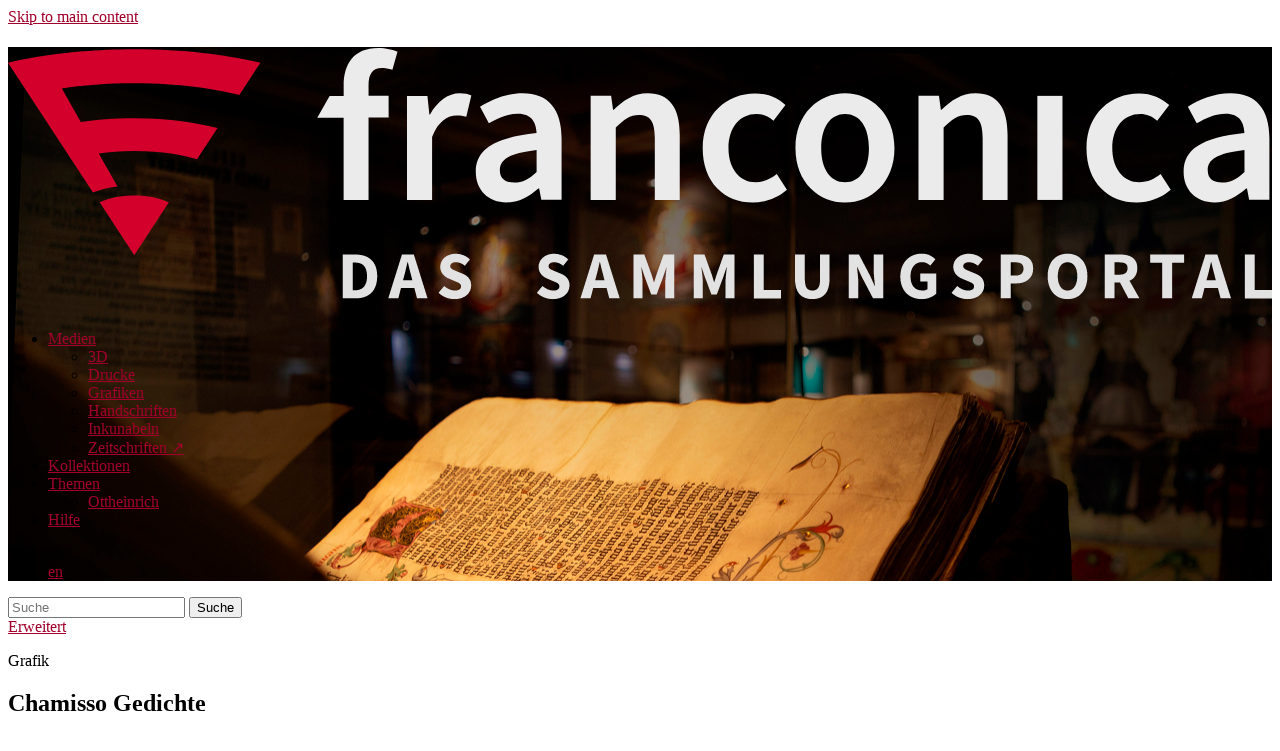

--- FILE ---
content_type: text/html; charset=UTF-8
request_url: https://www.franconica.online/o/s/de/item/13091
body_size: 49823
content:

<!DOCTYPE html><html lang="de-DE">
<head>
    <meta charset="utf-8">
<meta name="viewport" content="width&#x3D;device-width,&#x20;initial-scale&#x3D;1">
<meta name="theme-color" content="&#x23;ffffff">    <title>Franconica | DE · Franconica</title>    <link href="&#x2F;o&#x2F;application&#x2F;asset&#x2F;vendor&#x2F;chosen-js&#x2F;chosen.css&#x3F;v&#x3D;4.1.1" media="screen" rel="stylesheet" type="text&#x2F;css">
<link rel="icon">
<link href="&#x2F;o&#x2F;application&#x2F;asset&#x2F;css&#x2F;iconfonts.css&#x3F;v&#x3D;4.1.1" media="screen" rel="stylesheet" type="text&#x2F;css">
<link href="&#x2F;o&#x2F;themes&#x2F;ub&#x2F;asset&#x2F;css&#x2F;style.css&#x3F;v&#x3D;2.0.5" media="screen" rel="stylesheet" type="text&#x2F;css">
<link href="&#x2F;o&#x2F;themes&#x2F;ub&#x2F;asset&#x2F;css&#x2F;style_ubw-sass.css&#x3F;v&#x3D;2.0.5" media="screen" rel="stylesheet" type="text&#x2F;css">
<link href="&#x2F;favicon.ico" rel="shortcut&#x20;icon">
<link href="&#x2F;o&#x2F;themes&#x2F;ub&#x2F;asset&#x2F;img&#x2F;Favicons&#x2F;210610_franconica_favicon_180x180.png&#x3F;v&#x3D;2.0.5" rel="apple-touch-icon" sizes="180x180">
<link href="&#x2F;o&#x2F;themes&#x2F;ub&#x2F;asset&#x2F;img&#x2F;Favicons&#x2F;210610_franconica_favicon_16x16.png&#x3F;v&#x3D;2.0.5" rel="icon" sizes="16x16" type="image&#x2F;png">
<link href="&#x2F;o&#x2F;themes&#x2F;ub&#x2F;asset&#x2F;img&#x2F;Favicons&#x2F;210610_franconica_favicon_32x32.png&#x3F;v&#x3D;2.0.5" rel="icon" sizes="32x32" type="image&#x2F;png">
<link href="&#x2F;o&#x2F;themes&#x2F;ub&#x2F;asset&#x2F;img&#x2F;Favicons&#x2F;manifest.json&#x3F;v&#x3D;2.0.5" rel="manifest">
<link href="&#x2F;o&#x2F;themes&#x2F;ub&#x2F;asset&#x2F;img&#x2F;Favicons&#x2F;210610_franconica_favicon_900x900.svg&#x3F;v&#x3D;2.0.5" rel="mask-icon">
<link href="&#x2F;o&#x2F;modules&#x2F;UniversalViewer&#x2F;asset&#x2F;vendor&#x2F;uv&#x2F;uv.css&#x3F;v&#x3D;3.6.9" media="screen" rel="stylesheet" type="text&#x2F;css">
<link href="&#x2F;o&#x2F;modules&#x2F;UniversalViewer&#x2F;asset&#x2F;css&#x2F;universal-viewer.css&#x3F;v&#x3D;3.6.9" media="screen" rel="stylesheet" type="text&#x2F;css">
<link href="&#x2F;o&#x2F;themes&#x2F;ub&#x2F;asset&#x2F;css&#x2F;universal-viewer.css" media="screen" rel="stylesheet" type="text&#x2F;css">
<link href="&#x2F;o&#x2F;themes&#x2F;ub&#x2F;asset&#x2F;css&#x2F;mTab-style.css&#x3F;v&#x3D;2.0.5" media="screen" rel="stylesheet" type="text&#x2F;css">
<link href="&#x2F;o&#x2F;modules&#x2F;AdvancedSearch&#x2F;asset&#x2F;css&#x2F;search.css&#x3F;v&#x3D;3.4.44" media="screen" rel="stylesheet" type="text&#x2F;css">
<link href="&#x2F;o&#x2F;modules&#x2F;EUCookieBar&#x2F;asset&#x2F;vendor&#x2F;jquery.cookiebar&#x2F;jquery.cookiebar.css&#x3F;v&#x3D;3.4.5" media="screen" rel="stylesheet" type="text&#x2F;css">
<link href="&#x2F;o&#x2F;modules&#x2F;Internationalisation&#x2F;asset&#x2F;css&#x2F;language-switcher.css&#x3F;v&#x3D;3.4.14" media="screen" rel="stylesheet" type="text&#x2F;css">
<link href="&#x2F;o&#x2F;modules&#x2F;Internationalisation&#x2F;asset&#x2F;vendor&#x2F;flag-icon-css&#x2F;css&#x2F;flag-icon.min.css&#x3F;v&#x3D;3.4.14" media="screen" rel="stylesheet" type="text&#x2F;css">        <script  src="https&#x3A;&#x2F;&#x2F;code.jquery.com&#x2F;jquery-3.6.2.min.js"></script>
<script  src="&#x2F;o&#x2F;modules&#x2F;AdvancedSearch&#x2F;asset&#x2F;js&#x2F;global.js&#x3F;v&#x3D;3.4.44"></script>
<script  src="&#x2F;o&#x2F;themes&#x2F;ub&#x2F;asset&#x2F;js&#x2F;default.js&#x3F;v&#x3D;2.0.5"></script>
<script  src="&#x2F;o&#x2F;themes&#x2F;ub&#x2F;asset&#x2F;js&#x2F;default_ubw.js&#x3F;v&#x3D;2.0.5"></script>
<script  defer="defer" src="&#x2F;o&#x2F;modules&#x2F;UniversalViewer&#x2F;asset&#x2F;vendor&#x2F;uv&#x2F;umd&#x2F;UV.js&#x3F;v&#x3D;3.6.9"></script>
<script  defer="defer" src="&#x2F;o&#x2F;modules&#x2F;UniversalViewer&#x2F;asset&#x2F;js&#x2F;uv.js&#x3F;v&#x3D;3.6.9"></script>
<script >
    //<!--
    if (typeof uvConfigs === 'undefined') {
    var uvConfigs = [];
}
uvConfigs.push({
    "id": "uv-1",
    "root": "/o/modules/UniversalViewer/asset/vendor/uv/",
    "manifest": "https://www.franconica.online/o/iiif/2/13091/manifest",
    "embedded": false,
    "config": {
        "options": {
            "allowStealFocus": false,
            "authAPIVersion": 1,
            "bookmarkThumbHeight": 150,
            "bookmarkThumbWidth": 90,
            "dropEnabled": true,
            "footerPanelEnabled": true,
            "headerPanelEnabled": true,
            "leftPanelEnabled": true,
            "limitLocales": true,
            "doubleClickAnnotationEnabled": false,
            "metrics": [
                {
                    "type": "sm",
                    "minWidth": 0
                },
                {
                    "type": "md",
                    "minWidth": 768
                },
                {
                    "type": "lg",
                    "minWidth": 1024
                },
                {
                    "type": "xl",
                    "minWidth": 1280
                }
            ],
            "multiSelectionMimeType": "application/zip",
            "navigatorEnabled": true,
            "openTemplate": "http://universalviewer.io?manifest={0}",
            "overrideFullScreen": false,
            "pagingEnabled": true,
            "pagingOptionEnabled": true,
            "pessimisticAccessControl": false,
            "preserveViewport": false,
            "rightPanelEnabled": true,
            "saveUserSettings": false,
            "clickToZoomEnabled": true,
            "searchWithinEnabled": true,
            "termsOfUseEnabled": true,
            "theme": "uv-en-GB-theme",
            "tokenStorage": "session",
            "useArrowKeysToNavigate": false,
            "zoomToSearchResultEnabled": true,
            "zoomToBoundsEnabled": true
        },
        "modules": {
            "leftPanel": {
                "options": {
                    "autoExpandTreeEnabled": false,
                    "autoExpandTreeIfFewerThan": 20,
                    "branchNodesExpandOnClick": true,
                    "branchNodesSelectable": false,
                    "defaultToTreeEnabled": false,
                    "defaultToTreeIfGreaterThan": 0,
                    "elideCount": 40,
                    "expandFullEnabled": true,
                    "galleryThumbChunkedResizingThreshold": 400,
                    "galleryThumbHeight": 320,
                    "galleryThumbLoadPadding": 3,
                    "galleryThumbWidth": 200,
                    "oneColThumbHeight": 320,
                    "oneColThumbWidth": 200,
                    "pageModeEnabled": true,
                    "panelAnimationDuration": 250,
                    "panelCollapsedWidth": 30,
                    "panelExpandedWidth": 255,
                    "panelOpen": true,
                    "tabOrder": "",
                    "thumbsCacheInvalidation": {
                        "enabled": true,
                        "paramType": "?"
                    },
                    "thumbsEnabled": true,
                    "thumbsExtraHeight": 8,
                    "thumbsImageFadeInDuration": 300,
                    "thumbsLoadRange": 15,
                    "treeEnabled": true,
                    "twoColThumbHeight": 150,
                    "twoColThumbWidth": 90
                },
                "content": {
                    "collapse": "Inhalt einklappen",
                    "collapseFull": "Galerie einklappen",
                    "date": "Datum",
                    "expand": "Inhalt ausklappen",
                    "expandFull": "Galerie  einklappen",
                    "index": "Index",
                    "manifestRanges": "Bereich des Manifests",
                    "searchResult": "{0} Suchergebnis",
                    "searchResults": "{0} Suchergebnisse",
                    "sortBy": "Sortieren nach:",
                    "thumbnails": "Vorschaubilder",
                    "title": "Inhalte",
                    "volume": "Bände"
                }
            },
            "dialogue": {
                "topCloseButtonEnabled": false,
                "content": {
                    "close": "Schließen"
                }
            },
            "downloadDialogue": {
                "options": {
                    "confinedImageSize": 1000,
                    "currentViewDisabledPercentage": 90,
                    "maxImageWidth": 5000,
                    "optionsExplanatoryTextEnabled": false,
                    "selectionEnabled": false
                },
                "content": {
                    "allPages": "Alle Seiten",
                    "currentViewAsJpg": "Aktuelle Ansicht {0} x {1}px (jpg)",
                    "currentViewAsJpgExplanation": "In neuem Fenster öffnen",
                    "download": "Download",
                    "downloadSelection": "Auswahl herunterladen",
                    "downloadSelectionExplanation": "Öffnet einen Dialog, um auszuwählen, welche Seiten heruntergeladen werden sollen.",
                    "editSettings": "Einstellungen bearbeiten",
                    "entireDocument": "Gesamtes Dokument ({0})",
                    "entireFileAsOriginal": "Gesamte Datei",
                    "individualPages": "Einzelne Seiten",
                    "noneAvailable": "Es sind keine Download-Optionen verfügbar.",
                    "pagingNote": "Bitte schalten Sie die Zwei-Seiten-Ansicht aus, um zusätzliche Optionen zu erhalten.",
                    "preview": "Vorschau",
                    "selection": "Auswahl",
                    "termsOfUse": "Nutzungsbedingungen",
                    "title": "Download",
                    "wholeImageHighRes": "Gesamtes Bild {0} x {1}px ({2})",
                    "wholeImageHighResExplanation": "Öffnet sich in einem neuen Fenster.",
                    "wholeImageLowResAsJpg": "Gesamtes Bild {0} x {1}px (jpg)",
                    "wholeImageLowResAsJpgExplanation": "Öffnet sich in einem neuen Fenster.",
                    "wholeImagesHighRes": "Alle Bilder ({0})",
                    "wholeImagesHighResExplanation": "Öffnet sich in zwei neuen Fenstern."
                }
            },
            "footerPanel": {
                "options": {
                    "autocompleteAllowWords": false,
                    "bookmarkEnabled": false,
                    "downloadEnabled": true,
                    "embedEnabled": false,
                    "feedbackEnabled": false,
                    "fullscreenEnabled": true,
                    "minimiseButtons": true,
                    "moreInfoEnabled": true,
                    "openEnabled": false,
                    "printEnabled": false,
                    "shareEnabled": true
                },
                "content": {
                    "bookmark": "Zu den Lesezeichen hinzufügen",
                    "download": "Download",
                    "embed": "Einbinden",
                    "exitFullScreen": "Vollbild beenden",
                    "feedback": "Feedback",
                    "fullScreen": "Vollbild",
                    "moreInfo": "Weitere Informationen",
                    "open": "Öffnen",
                    "share": "Teilen"
                }
            },
            "genericDialogue": {
                "content": {
                    "emptyValue": "Bitte einen Wert eingeben.",
                    "invalidNumber": "Bitte geben Sie eine gültige Nummer ein",
                    "noMatches": "Es wurden keine Treffer gefunden.",
                    "ok": "OK",
                    "pageNotFound": "Dieses Element enthält keine Seite mit der von Ihnen eingegebenen Nummer. Versuchen Sie, den Nummerierungsmodus auf 'Bild' umzuschalten.",
                    "refresh": "Aktualisieren"
                }
            },
            "headerPanel": {
                "options": {
                    "centerOptionsEnabled": true,
                    "localeToggleEnabled": false,
                    "settingsButtonEnabled": true
                },
                "content": {
                    "image": "Bild",
                    "of": "von {0}",
                    "go": "Los"
                }
            },
            "helpDialogue": {
                "content": {
                    "text": "Platzhalter Text",
                    "title": "Hilfe"
                }
            },
            "moreInfoRightPanel": {
                "options": {
                    "canvasDisplayOrder": "",
                    "canvasExclude": "",
                    "copyToClipboardEnabled": false,
                    "manifestDisplayOrder": "",
                    "manifestExclude": "",
                    "panelAnimationDuration": 250,
                    "panelCollapsedWidth": 30,
                    "panelExpandedWidth": 255,
                    "panelOpen": false,
                    "rtlLanguageCodes": "ar, ara, dv, div, he, heb, ur, urd",
                    "showAllLanguages": false,
                    "textLimit": 4,
                    "textLimitType": "lines"
                },
                "content": {
                    "attribution": "Attribution",
                    "canvasHeader": "Über das Bild",
                    "collapse": "Informationen einklappen",
                    "collapseFull": "Galerie einklappen",
                    "copiedToClipboard": "Copied to clipboard",
                    "copyToClipboard": "In Zwischenablage kopieren",
                    "description": "Beschreibung",
                    "expand": "Information ausklappen",
                    "expandFull": "Galerie ausklappen",
                    "holdingText": "Ihr Modul kommt hierhin!",
                    "less": "weniger",
                    "license": "Lizenz",
                    "logo": "Logo",
                    "manifestHeader": "Über das Objekt",
                    "more": "mehr",
                    "noData": "Keine Daten zum Anzeigen",
                    "page": "Seite",
                    "rangeHeader": "Über diesen Abschnitt",
                    "title": "Weitere Informationen"
                }
            },
            "multiSelectDialogue": {
                "options": {
                    "galleryThumbChunkedResizingEnabled": true,
                    "galleryThumbChunkedResizingThreshold": 400,
                    "galleryThumbHeight": 320,
                    "galleryThumbLoadPadding": 3,
                    "galleryThumbWidth": 200,
                    "pageModeEnabled": true
                },
                "content": {
                    "select": "Download",
                    "selectAll": "Alles auswählen",
                    "title": "Seiten zum Download auswählen"
                }
            },
            "pagingHeaderPanel": {
                "options": {
                    "autoCompleteBoxEnabled": true,
                    "autocompleteAllowWords": false,
                    "galleryButtonEnabled": true,
                    "imageSelectionBoxEnabled": false,
                    "pageModeEnabled": false,
                    "pagingToggleEnabled": true
                },
                "content": {
                    "close": "Schließen",
                    "emptyValue": "Bitte einen Wert eingeben",
                    "first": "Erstes",
                    "firstImage": "Erstes Bild",
                    "firstPage": "Erste Seite",
                    "folio": "Folio",
                    "gallery": "Galerie",
                    "go": "Los",
                    "help": "Hilfe",
                    "image": "Bild",
                    "last": "Letztes",
                    "lastImage": "Letztes Bild",
                    "lastPage": "Letze Seite",
                    "next": "Nächstes",
                    "nextImage": "Nächstes Bild",
                    "nextPage": "Nächstes Seite",
                    "of": "von {0}",
                    "oneUp": "Einzelansicht",
                    "page": "Seite",
                    "pageSearchLabel": "Suche nach Seitenzahl",
                    "previous": "Vorheriges",
                    "previousImage": "Vorheriges Bild",
                    "previousPage": "Vorherige Seite",
                    "settings": "Einstellungen",
                    "twoUp": "Zweiseitenansicht"
                }
            },
            "openSeadragonCenterPanel": {
                "options": {
                    "animationTime": 0.15,
                    "autoHideControls": true,
                    "requiredStatementEnabled": true,
                    "blendTime": 0,
                    "constrainDuringPan": false,
                    "controlsFadeAfterInactive": 1500,
                    "controlsFadeDelay": 250,
                    "controlsFadeLength": 250,
                    "defaultZoomLevel": 0,
                    "immediateRender": false,
                    "maxZoomPixelRatio": 1.25,
                    "navigatorPosition": "BOTTOM_RIGHT",
                    "pageGap": 50,
                    "showHomeControl": false,
                    "trimAttributionCount": 150,
                    "visibilityRatio": 0.5
                },
                "content": {
                    "attribution": "Attribution",
                    "goHome": "Startseite",
                    "imageUnavailable": "Bild nicht verfügbar",
                    "next": "Vor",
                    "previous": "Zurück",
                    "rotateRight": "Rotation rechts",
                    "zoomIn": "Vergrößern",
                    "zoomOut": "Verkleinern"
                }
            },
            "searchFooterPanel": {
                "options": {
                    "elideDetailsTermsCount": 20,
                    "elideResultsTermsCount": 10,
                    "forceImageMode": false,
                    "pageModeEnabled": true,
                    "positionMarkerEnabled": true
                },
                "content": {
                    "clearSearch": "Löschen",
                    "defaultLabel": "-",
                    "displaying": "{0} {1} von {2}",
                    "enterKeyword": "Suchbegriff eingeben",
                    "image": "Bild",
                    "imageCaps": "Bild",
                    "instanceFound": "1 Instanz von  '{0}' gefunden",
                    "instancesFound": "{0} Instanzen von '{1}' gefunden",
                    "nextResult": "Nächster Trefer",
                    "page": "Seite",
                    "pageCaps": "Seite",
                    "previousResult": "Vorheriger Treffer",
                    "print": "Drucken",
                    "resultFoundFor": "Ergebnis gefunden für",
                    "resultsFoundFor": "Ergebnisse gefunden für",
                    "searchWithin": "Suche innerhalb dieses Objekts:"
                }
            },
            "settingsDialogue": {
                "content": {
                    "locale": "Spracheinstellung",
                    "navigatorEnabled": "Navigator aktiviert",
                    "clickToZoomEnabled": "Mausklick zum Vergrößern",
                    "pagingEnabled": "Zweiseitenansicht",
                    "reducedMotion": "Bewegung reduzieren (deaktiviert Animationen)",
                    "preserveViewport": "Zoom erhalten",
                    "title": "Einstellungen",
                    "website": "<a href='https://github.com/universalviewer/universalviewer#contributors'>Mehr Infos</a>"
                }
            },
            "shareDialogue": {
                "options": {
                    "embedTemplate": "<iframe src=\"{0}\" width=\"{1}\" height=\"{2}\" allowfullscreen frameborder=\"0\"></iframe>",
                    "instructionsEnabled": false,
                    "shareFrameEnabled": true,
                    "shareManifestsEnabled": true
                },
                "content": {
                    "customSize": "Benutzerdefiniert",
                    "embed": "Einbinden",
                    "embedInstructions": "Um dieses Objekt in Ihre eigene Website einzubetten, kopieren Sie den unten stehenden Code und fügen ihn ein.",
                    "height": "Höhe",
                    "iiif": "IIIF Manifest",
                    "share": "Teilen",
                    "shareInstructions": "Um dieses Objekt zu teilen, kopieren Sie die URL unten.",
                    "size": "Größe:",
                    "width": "Breite"
                }
            },
            "authDialogue": {
                "content": {
                    "cancel": "Abbrechen",
                    "confirm": "Bestätigen"
                }
            },
            "clickThroughDialogue": {
                "content": {
                    "viewTerms": "Lesen Sie die vollständigen Bedingungen und Konditionen"
                }
            },
            "loginDialogue": {
                "content": {
                    "login": "Anmelden",
                    "logout": "Abmelden",
                    "cancel": "Abbrechen"
                }
            },
            "mobileFooterPanel": {
                "content": {
                    "rotateRight": "Rotation rechts",
                    "moreInfo": "Weitere Informatationen",
                    "zoomIn": "Vergrößern",
                    "zoomOut": "Verkleinern"
                }
            },
            "restrictedDialogue": {
                "content": {
                    "cancel": "Abbrechen"
                }
            }
        },
        "localisation": {
            "label": "German (DE)",
            "locales": [
                {
                    "name": "de-DE",
                    "label": "German (DE)"
                },
                {
                    "name": "en-GB",
                    "label": "English (GB)"
                }
            ]
        },
        "content": {
            "authCORSError": "Ihr Browser unterstützt kein CORS, bitte aktualisieren Sie ihn, um diesen Inhalt anzuzeigen.",
            "authorisationFailedMessage": "Ihr Anmeldeversuch war nicht erfolgreich. Bitte versuchen Sie es noch einmal.",
            "canvasIndexOutOfRange": "Canvas-Index außerhalb des Bereichs.",
            "fallbackDegradedLabel": "Anmelden",
            "fallbackDegradedMessage": "Bitte melden Sie sich an, um diesen Inhalt in voller Auflösung zu sehen.",
            "forbiddenResourceMessage": "Ihre aktuellen Zugriffsrechte reichen nicht aus, um dieses Bild zu sehen.",
            "mediaViewer": "Media Viewer",
            "skipToDownload": "Weiter zu Downloads und alternativen Formaten",
            "termsOfUse": "Nutzungsbedingungen"
        }
    }
});
    //-->
</script>
<script >
    //<!--
    
Omeka.jsTranslate = function(str) {
    var jsTranslations = {"Something went wrong":"Etwas lief schief.","Make private":"Privat setzen","Make public":"Ver\u00f6ffentlichen","Expand":"Ausklappen","Collapse":"Einklappen","You have unsaved changes.":"Sie haben ungesicherte \u00c4nderungen.","Restore item set":"Sammlung wiederherstellen","Close icon set":"Close icon set","Open icon set":"Open icon set","[Untitled]":"[Ohne Titel]","Failed loading resource template from API":"Laden der Ressourcenvorlage von der API fehlgeschlagen","Restore property":"Eigenschaft wiederherstellen","There are no available pages.":"Keine verf\u00fcgbaren Seiten","Please enter a valid language tag":"Please enter a valid language tag","Title":"Titel","Description":"Beschreibung","Unknown block layout":"Unknown block layout","Required field must be completed":"Required field must be completed","Automatic mapping of empty values":"Automatic mapping of empty values","Available":"Available","Enabled":"Enabled","Find":"Find","Find resources\u2026":"Find resources\u2026","Processing\u2026":"Processing\u2026","Try to map automatically the metadata and the properties that are not mapped yet with the fields of the index":"Try to map automatically the metadata and the properties that are not mapped yet with the fields of the index","[Edit below]":"[Edit below]","Class":"Klasse","Collapse the list of groups of blocks":"Collapse the list of groups of blocks","Expand to display the list of groups of blocks":"Expand to display the list of groups of blocks","Insert Footnotes":"Insert Footnotes","Page metadata":"Page metadata","Please wait for previous group of blocks to be prepared before adding a new one.":"Please wait for previous group of blocks to be prepared before adding a new one.","This group does not contain any block.":"This group does not contain any block.","Url (deprecated)":"Url (deprecated)","Remove mapping":"Remove mapping","Field":"Field","Type":"Art","Set sub-property":"Set sub-property","Choose a field\u2026":"Choose a field\u2026","Dynamic field":"Dynamic field"};
    return (str in jsTranslations) ? jsTranslations[str] : str;
};
    //-->
</script>
<script  defer="defer" src="&#x2F;o&#x2F;application&#x2F;asset&#x2F;vendor&#x2F;chosen-js&#x2F;chosen.jquery.min.js&#x3F;v&#x3D;4.1.1"></script>
<script  defer="defer" src="&#x2F;o&#x2F;modules&#x2F;AdvancedSearch&#x2F;asset&#x2F;js&#x2F;search.js&#x3F;v&#x3D;3.4.44"></script>
<script  defer="defer" src="&#x2F;o&#x2F;modules&#x2F;EUCookieBar&#x2F;asset&#x2F;vendor&#x2F;jquery.cookiebar&#x2F;jquery.cookiebar.js&#x3F;v&#x3D;3.4.5"></script>
<script  defer="defer" src="&#x2F;o&#x2F;modules&#x2F;EUCookieBar&#x2F;asset&#x2F;js&#x2F;eu-cookie-bar.js&#x3F;v&#x3D;3.4.5"></script>
<script >
    //<!--
    var euCookieBarOptions = {"acceptButton":true,"acceptText":"OK","declineButton":false,"declineText":"Disable Cookies","policyButton":true,"policyText":"Mehr erfahren","policyURL":"/o/s/de/page/privacypolicy","bottom":true,"fixed":true,"zindex":"99999","message":"<p><b>Hinweis:</b> Durch die Nutzung dieser Webseite stimmen Sie der Verwendung von Cookies zu.</p>\r\n"};
    //-->
</script>
    <style>
                a:link,
        a:visited {
            color: #a0002a        }

        a:active,
        a:hover {
            color: #a0002a;
            opacity: .75;
        }

            </style>
</head>
<body class="item&#x20;resource&#x20;show"><a id="skipnav" href="#content">Skip to main content</a>
<header>
            <div class="header-content header-img" style="background-image: url('https://www.franconica.online/o/files/asset/9607ec1017a02720c434f759d8168b82ea9a6f45.jpg');">
                <div class="header-banner-container">
                <div class="primary-banner header-center">
                    <h1 class="site-title">
                        <a href="/o/s/de">
                                                            <img src="https://www.franconica.online/o/files/asset/5fa9d950b69fe199e652ff9e26934513ba603f35.svg" alt="Franconica | DE" />
                                                    </a>
                    </h1>
                    <nav>
                        <ul class="navigation">
    <li>
        <a href="&#x2F;o&#x2F;s&#x2F;de&#x2F;search">Medien</a>
        <ul>
            <li>
                <a href="&#x2F;o&#x2F;s&#x2F;de&#x2F;page&#x2F;3d">3D</a>
            </li>
            <li>
                <a href="&#x2F;o&#x2F;s&#x2F;de&#x2F;page&#x2F;prints">Drucke</a>
            </li>
            <li>
                <a href="&#x2F;o&#x2F;s&#x2F;de&#x2F;page&#x2F;graphics">Grafiken</a>
            </li>
            <li>
                <a href="&#x2F;o&#x2F;s&#x2F;de&#x2F;page&#x2F;manuscripts">Handschriften</a>
            </li>
            <li>
                <a href="&#x2F;o&#x2F;s&#x2F;de&#x2F;page&#x2F;incunables">Inkunabeln</a>
            </li>
            <li>
                <a href="https&#x3A;&#x2F;&#x2F;journals.bibliothek.uni-wuerzburg.de&#x2F;" target="_blank">Zeitschriften ↗</a>
            </li>
        </ul>
    </li>
    <li>
        <a href="&#x2F;o&#x2F;s&#x2F;de&#x2F;page&#x2F;compilations">Kollektionen</a>
    </li>
    <li>
        <a href="&#x2F;o&#x2F;s&#x2F;de&#x2F;page&#x2F;topics">Themen</a>
        <ul>
            <li>
                <a href="&#x2F;t&#x2F;s&#x2F;ottheinrich-de&#x2F;page&#x2F;welcome">Ottheinrich</a>
            </li>
        </ul>
    </li>
    <li>
        <a href="&#x2F;o&#x2F;s&#x2F;de&#x2F;page&#x2F;help">Hilfe</a>
    </li>
</ul>                    </nav>
                    <!--  mg: Mehrsprachigkeit beginn -->
                    <div class='language-switcher'>
<ul class="language-switcher locale-code">
    
            <li>
                            <span class="active" title="Deutsch (Deutschland)">de</span>
                    </li>
            <li>
                            <a href="/o/s/en/item/13091" title="English (United States)">en</a>
                    </li>
    
    </ul>
</div>                    <!--  mg: Mehrsprachigkeit end -->
                </div>
            </div>   
        </div>
        <!-- tg: Search eingefuegt start -->
        <div id="search">
            <!-- tg: div-container eingefuegt (fuer zentrierte Platzierung der search notwendig) start -->
            <div class="search-center">
                
<form action="/o/s/de/search/" id="search-form">
    <input type="text" name="q" value=""
        placeholder="Suche"
        aria-label="Suche">
    <button type="submit">Suche</button>
</form>
                <!-- mg: set default searchSlug if not set in the theme settings -->
                                <!-- tg: a-tag eingefuegt fuer advanced search button -->
                <a id="to-advaned-search-button" href="/o/s/de/search/">Erweitert</a>
            </div>
            <!-- tg: div-container eingefuegt end -->
        </div>
        <!-- tg: Search eingefuegt end -->
</header>
<div id="content" role="main">
    
    <div class="item-description-section">
        <p class="item-description-type">Grafik</p>
                    <h2>
                <span class="title">
                    Chamisso Gedichte                </span>
            </h2>
            <p class="item-description-identifier">36/Z 1.181-3</p>
            </div>
    <div class="flex-container">
        <div class="flex-left">
            <div id="digitalisation">
                <script type="application/ld+json">{"@context":"https:\/\/www.franconica.online\/o\/api-context","@id":"https:\/\/www.franconica.online\/o\/api\/items\/13091","@type":["o:Item","dctype:StillImage"],"o:id":13091,"o:is_public":true,"o:owner":{"@id":"https:\/\/www.franconica.online\/o\/api\/users\/1","o:id":1},"o:resource_class":{"@id":"https:\/\/www.franconica.online\/o\/api\/resource_classes\/33","o:id":33},"o:resource_template":{"@id":"https:\/\/www.franconica.online\/o\/api\/resource_templates\/2","o:id":2},"o:thumbnail":{"@id":"https:\/\/www.franconica.online\/o\/api\/assets\/902","o:id":902},"o:title":"36\/Z 1.181-3","thumbnail_display_urls":{"large":"https:\/\/www.franconica.online\/o\/files\/asset\/8efbc7179b795563c06c6e3c25d984bd8708ece6.jpg","medium":"https:\/\/www.franconica.online\/o\/files\/asset\/8efbc7179b795563c06c6e3c25d984bd8708ece6.jpg","square":"https:\/\/www.franconica.online\/o\/files\/asset\/8efbc7179b795563c06c6e3c25d984bd8708ece6.jpg"},"o:created":{"@value":"2021-03-29T09:47:40+00:00","@type":"http:\/\/www.w3.org\/2001\/XMLSchema#dateTime"},"o:modified":{"@value":"2021-12-16T14:27:21+00:00","@type":"http:\/\/www.w3.org\/2001\/XMLSchema#dateTime"},"o:primary_media":{"@id":"https:\/\/www.franconica.online\/o\/api\/media\/13093","o:id":13093},"o:media":[{"@id":"https:\/\/www.franconica.online\/o\/api\/media\/13093","o:id":13093},{"@id":"https:\/\/www.franconica.online\/o\/api\/media\/113878","o:id":113878}],"o:item_set":[],"o:site":[{"@id":"https:\/\/www.franconica.online\/o\/api\/sites\/1","o:id":1},{"@id":"https:\/\/www.franconica.online\/o\/api\/sites\/2","o:id":2}],"dcterms:isPartOf":[{"type":"resource:item","property_id":33,"property_label":"Is Part Of","is_public":true,"@id":"https:\/\/www.franconica.online\/o\/api\/items\/6655","value_resource_id":6655,"value_resource_name":"items","url":"\/o\/s\/de\/item\/6655","display_title":"Walter von Zur Westen"}],"dcterms:title":[{"type":"literal","property_id":1,"property_label":"Title","is_public":true,"@value":"Chamisso Gedichte"}],"dcterms:creator":[{"type":"literal","property_id":2,"property_label":"Creator","is_public":true,"@value":"Geyer, Conrad; K\u00fcnstler"}],"dcterms:created":[{"type":"literal","property_id":20,"property_label":"Date Created","is_public":true,"@value":"1850"}],"dcterms:abstract":[{"type":"literal","property_id":19,"property_label":"Abstract","is_public":true,"@value":"Kupfertitel"}],"dcterms:type":[{"type":"literal","property_id":8,"property_label":"Type","is_public":true,"@value":"Titelblatt"}],"dcterms:extent":[{"type":"literal","property_id":25,"property_label":"Extent","is_public":true,"@value":"130 mm x 175 mm"}],"dcterms:identifier":[{"type":"literal","property_id":10,"property_label":"Identifier","is_public":true,"@value":"36\/Z 1.181-3"},{"type":"literal","property_id":10,"property_label":"Identifier","is_public":true,"@value":"DOI: 10.48651\/franconica-6890842352931"}],"dcterms:publisher":[{"type":"literal","property_id":5,"property_label":"Publisher","is_public":true,"@value":"Universit\u00e4tsbibliothek W\u00fcrzburg"}],"dcterms:rightsHolder":[{"type":"literal","property_id":50,"property_label":"Rights Holder","is_public":true,"@value":"Universit\u00e4tsbibliothek W\u00fcrzburg"}],"ubwterms:doi":[{"type":"uri","property_id":230,"property_label":"DOI","is_public":true,"@id":"https:\/\/doi.org\/10.48651\/franconica-6890842352931","o:label":"10.48651\/franconica-6890842352931"}],"@reverse":{"dcterms:hasPart":[{"@id":"https:\/\/www.franconica.online\/o\/api\/resources\/6655","o:title":"Walter von Zur Westen"}]}}</script>
<div id="uv-1" class="uv universal-viewer viewer"></div>

            </div>
            <div class="iiifManifest"><a href="https://www.franconica.online/o/iiif/2/13091/manifest" target="_blank">IIIF Manifest</a></div>
                                        <div class="dfgViewer">
                    <a href="http://dfg-viewer.de/show/?tx_dlf[id]=https%3A%2F%2Fwww.franconica.online%2Fo%2Foai%3Fverb%3DGetRecord%26metadataPrefix%3Dmets%26identifier%3Doai%3Afranconica.online%3A13091" target="_blank">DFG Viewer</a>
                </div>
                    </div>
        <div class="flex-right">
            <div class="tabbing">
                <ul class="mTabNav">
                    <li><a href="#infoTab">Information</a></li>
                                            <li><a href="#descTab">Beschreibung</a></li>
                                        <li><a href="#metadataTab">Metadaten</a></li>
                </ul>
                <div class="mTabContainer">
                    <div class="mTabContent" id="infoTab">
                        <div class="property"><h4>Titel</h4><div class="values"><div class="value">Chamisso Gedichte</div></div></div><div class="property"><h4>Urheber</h4><div class="values"><div class="value">Geyer, Conrad; Künstler</div></div></div><div class="property"><h4>Erscheinungsjahr</h4><div class="values"><div class="value">1850</div></div></div><div class="property"><h4>DOI</h4><div class="values"><div class="value uri"><a class="uri-value-link" target="_blank" href="https&#x3A;&#x2F;&#x2F;doi.org&#x2F;10.48651&#x2F;franconica-6890842352931">10.48651/franconica-6890842352931</a></div></div></div><div class="property"><h4>Digitalisiert von</h4><div class="values"><div class="value">Universitätsbibliothek Würzburg</div></div></div><div class="property"><h4>Online seit</h4><div class="values"><div class="value">29.03.2021</div></div></div>                    </div>
                                            <div class="mTabContent" id="descTab">
                            <p class="item-description-text">Kupfertitel</p>                        </div>
                                        <div class="mTabContent" id="metadataTab">
                            <div class="property">
        <h4>
                Gehört zu                        </h4>
        <div class="values">
                                            <div class="value resource items" lang="">
                                <span class="value-content"><a class="resource-link" href="&#x2F;o&#x2F;s&#x2F;de&#x2F;item&#x2F;6655"><img src="https&#x3A;&#x2F;&#x2F;www.franconica.online&#x2F;o&#x2F;files&#x2F;asset&#x2F;653f9253cfc51038f8941b670cda91675cc52fd5.jpg" alt=""><span class="resource-name">Walter von Zur Westen</span></a></span>
                                                            </div>
                            </div>
    </div>
    <div class="property">
        <h4>
                Titel                        </h4>
        <div class="values">
                                            <div class="value" lang="">
                                <span class="value-content">Chamisso Gedichte</span>
                                                            </div>
                            </div>
    </div>
    <div class="property">
        <h4>
                Urheber                        </h4>
        <div class="values">
                                            <div class="value" lang="">
                                <span class="value-content">Geyer, Conrad; Künstler</span>
                                                            </div>
                            </div>
    </div>
    <div class="property">
        <h4>
                Erscheinungsjahr                        </h4>
        <div class="values">
                                            <div class="value" lang="">
                                <span class="value-content">1850</span>
                                                            </div>
                            </div>
    </div>
    <div class="property">
        <h4>
                Bildbeschreibung                        </h4>
        <div class="values">
                                            <div class="value" lang="">
                                <span class="value-content">Kupfertitel</span>
                                                            </div>
                            </div>
    </div>
    <div class="property">
        <h4>
                Art                        </h4>
        <div class="values">
                                            <div class="value" lang="">
                                <span class="value-content">Titelblatt</span>
                                                            </div>
                            </div>
    </div>
    <div class="property">
        <h4>
                Maße                        </h4>
        <div class="values">
                                            <div class="value" lang="">
                                <span class="value-content">130 mm x 175 mm</span>
                                                            </div>
                            </div>
    </div>
    <div class="property">
        <h4>
                Identifikator                        </h4>
        <div class="values">
                                            <div class="value" lang="">
                                <span class="value-content">36/Z 1.181-3</span>
                                                            </div>
                                                        <div class="value" lang="">
                                <span class="value-content">DOI: 10.48651/franconica-6890842352931</span>
                                                            </div>
                            </div>
    </div>
    <div class="property">
        <h4>
                Digitalisiert von                        </h4>
        <div class="values">
                                            <div class="value" lang="">
                                <span class="value-content">Universitätsbibliothek Würzburg</span>
                                                            </div>
                            </div>
    </div>
    <div class="property">
        <h4>
                Rechteinhaber                        </h4>
        <div class="values">
                                            <div class="value" lang="">
                                <span class="value-content">Universitätsbibliothek Würzburg</span>
                                                            </div>
                            </div>
    </div>
    <div class="property">
        <h4>
                DOI                        </h4>
        <div class="values">
                                            <div class="value uri" lang="">
                                <span class="value-content"><a class="uri-value-link" target="_blank" href="https&#x3A;&#x2F;&#x2F;doi.org&#x2F;10.48651&#x2F;franconica-6890842352931">10.48651/franconica-6890842352931</a></span>
                                                            </div>
                            </div>
    </div>
                                            </div>
                </div>
            </div>
        </div>
    </div>
    <div id="details">
        <h3>Metadaten</h3>
            <div class="property">
        <h4>
                Gehört zu                        </h4>
        <div class="values">
                                            <div class="value resource items" lang="">
                                <span class="value-content"><a class="resource-link" href="&#x2F;o&#x2F;s&#x2F;de&#x2F;item&#x2F;6655"><img src="https&#x3A;&#x2F;&#x2F;www.franconica.online&#x2F;o&#x2F;files&#x2F;asset&#x2F;653f9253cfc51038f8941b670cda91675cc52fd5.jpg" alt=""><span class="resource-name">Walter von Zur Westen</span></a></span>
                                                            </div>
                            </div>
    </div>
    <div class="property">
        <h4>
                Titel                        </h4>
        <div class="values">
                                            <div class="value" lang="">
                                <span class="value-content">Chamisso Gedichte</span>
                                                            </div>
                            </div>
    </div>
    <div class="property">
        <h4>
                Urheber                        </h4>
        <div class="values">
                                            <div class="value" lang="">
                                <span class="value-content">Geyer, Conrad; Künstler</span>
                                                            </div>
                            </div>
    </div>
    <div class="property">
        <h4>
                Erscheinungsjahr                        </h4>
        <div class="values">
                                            <div class="value" lang="">
                                <span class="value-content">1850</span>
                                                            </div>
                            </div>
    </div>
    <div class="property">
        <h4>
                Bildbeschreibung                        </h4>
        <div class="values">
                                            <div class="value" lang="">
                                <span class="value-content">Kupfertitel</span>
                                                            </div>
                            </div>
    </div>
    <div class="property">
        <h4>
                Art                        </h4>
        <div class="values">
                                            <div class="value" lang="">
                                <span class="value-content">Titelblatt</span>
                                                            </div>
                            </div>
    </div>
    <div class="property">
        <h4>
                Maße                        </h4>
        <div class="values">
                                            <div class="value" lang="">
                                <span class="value-content">130 mm x 175 mm</span>
                                                            </div>
                            </div>
    </div>
    <div class="property">
        <h4>
                Identifikator                        </h4>
        <div class="values">
                                            <div class="value" lang="">
                                <span class="value-content">36/Z 1.181-3</span>
                                                            </div>
                                                        <div class="value" lang="">
                                <span class="value-content">DOI: 10.48651/franconica-6890842352931</span>
                                                            </div>
                            </div>
    </div>
    <div class="property">
        <h4>
                Digitalisiert von                        </h4>
        <div class="values">
                                            <div class="value" lang="">
                                <span class="value-content">Universitätsbibliothek Würzburg</span>
                                                            </div>
                            </div>
    </div>
    <div class="property">
        <h4>
                Rechteinhaber                        </h4>
        <div class="values">
                                            <div class="value" lang="">
                                <span class="value-content">Universitätsbibliothek Würzburg</span>
                                                            </div>
                            </div>
    </div>
    <div class="property">
        <h4>
                DOI                        </h4>
        <div class="values">
                                            <div class="value uri" lang="">
                                <span class="value-content"><a class="uri-value-link" target="_blank" href="https&#x3A;&#x2F;&#x2F;doi.org&#x2F;10.48651&#x2F;franconica-6890842352931">10.48651/franconica-6890842352931</a></span>
                                                            </div>
                            </div>
    </div>
            </div>
    <script type="text/javascript">
        $(document).ready(function($) {
            $.getScript("/o/themes/ub/asset/js/jquery-mTab-min.js?v=2.0.5").done(function(data, textStatus, jqxhr) {
                $('.tabbing').mTab({
                    navigation: ".mTabNav",
                    container: ".mTabContainer",
                    activeTab: 1,
                    activeClass: "active",
                    scrollOffset: true,
                    accordScreen: 800,
                    toggleClose: true,
                    animation: false,
                    callbackonclick: function() {
                        if (window.innerWidth >= 1450 && ($(event.target).text() == 'Metadaten' || $(event.target).text() == 'Metadata')) {
                            $('html,body').animate({
                                scrollTop: $("#details").offset().top
                            }, 'slow');
                            deactivateMetadata();
                        }
                    },
                    callback: function() {}
                });
            });
        });

        // For resize: mobile screen to desktop => set Metadata deactive (else empty metadata tab is shown)
        $(window).resize(function() {
            if (window.innerWidth >= 1450 && $('li.mResTabNavTab:last-child').hasClass('active')) {
                deactivateMetadata();
            }
        });

        // Function: Disable metadata tab and enable information tab
        function deactivateMetadata() {
            //deactive Metadata
            $('li.mResTabNavTab:last-child').removeClass('active');
            $('div.mTabContainer a[href="#metadataTab"]').removeClass('active');
            $('div#metadataTab').removeClass('mTabActive').addClass('defaultState');
            //active Information
            $('li.mResTabNavTab:first-child').addClass('active');
            $('div.mTabContainer a[href="#infoTab"]').addClass('active');
            $('div#infoTab').removeClass("defaultState").addClass("mTabActive");
        }
    </script>
</div>

<footer>
            <div class="footer-links">
    <div class="footer-text">
        <ul class="footer-menu">
            <li class="footer-link"><a href="/o/s/de/page/imprint">Impressum</a></li>
			| <li class="footer-link"><a href="/o/s/de/page/privacypolicy">Datenschutz</a></li>
			<!--| <li class="footer-link"><a href="/o/s/de/page/termsofuse">Nutzungsbedingungen</a></li>-->
			| <li class="footer-link"><a href="/o/s/de/page/contact">Kontakt</a></li>
			| <li class="footer-link"><a href="/o/s/de/page/about">Über das Portal</a></li>
			<!--| <li class="footer-link"><a href="#">Kooperationspartner</a></li>-->
        </ul>
        <div class="footer-copyright">
            <p class="copyright-text">&copy; 2025 Universitätsbibliothek Würzburg</p>
        </div>
    </div>

    <ul class="footer-logos">
        <li class="footer-link"><a href="https://uni-wuerzburg.de" target="_blank" title="Universität Würzburg"><img  src="/o/themes/ub/asset/img/Logos/UniLogoWeiss.png" alt="Universität Würzburg"></a></li>
        <li class="footer-link"><a href="https://bibliothek.uni-wuerzburg.de" target="_blank" title="Universitätsbibliothek Würzburg"><img  src="/o/themes/ub/asset/img/Logos/UBWeiss.png" alt="Universitätsbibliothek Würzburg"></a></li>
    </ul>
</div>    </footer>
</body>

</html>